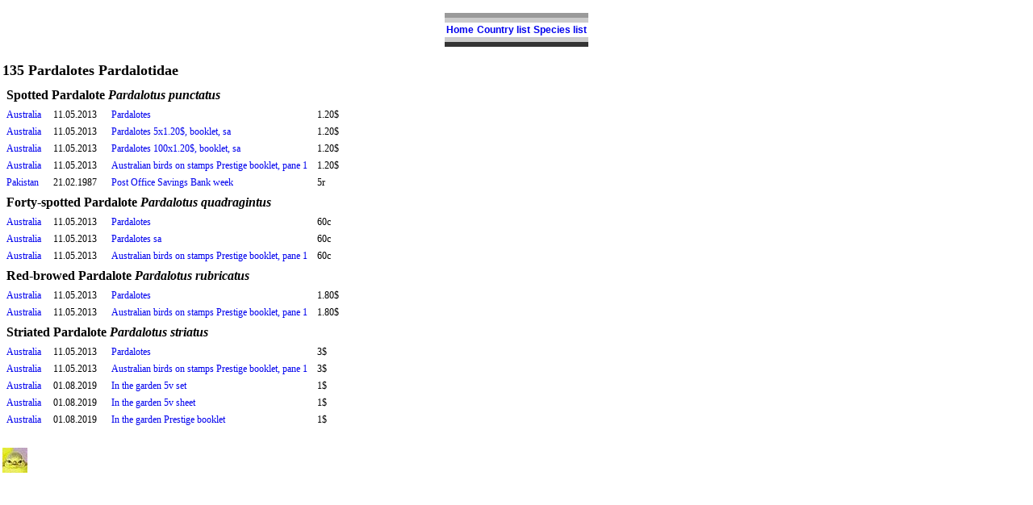

--- FILE ---
content_type: text/html; charset=UTF-8
request_url: http://www.birdtheme.org/scripts/family.php?famnum=135
body_size: 2385
content:
<!DOCTYPE html>
<html>
<head>
   <meta http-equiv="Content-Type" content="text/html; charset=ISO-8859-1" />
   <meta http-equiv="distribution" content="Global" />
   <meta name="author" content="Kjell Scharning" />
   <meta name="robots" content="all,index,follow" />
   <meta name="rating" content="general" />
   <meta name="language" content="en-us" />
   <meta name="keywords" content="birds, stamps, topical, list, catalogue, issues, images" />
   <meta name="description" content="A listing of the stamps showing birds of the Pardalotes family." />

<title>Pardalotidae</title>
<script type="text/javascript">
   function newImageWindow(winName,winWidth,winHeight,picWidth,picHeight,image) {
pictureWindow = window.open('../inc/popups.php?im=' + image + '&w=' + picWidth + '&h=' + picHeight,winName,'toolbar=0,scrollbars=0,location=0,status=1,menubar=0,resizable=1,width=' + winWidth + ',height=' + winHeight + "'");
}
</script>
<style type="text/css">
body {
	margin: 15px 0 15px 0;
	background: #ffffff;
    color: #000000;
    font-size: 16px;
    font-family: Times New Roman;
}
a:link {
	text-decoration: none;
    color: #0000ee;
}
a:visited {
    color: #551a8b;
    text-decoration: none;
}
a:hover {
	text-decoration: underline;
}
a:active {
    color: #ff0000;
    text-decoration: none;
}
.c4  {
	font-size: 12px;
	vertical-align: top;
}

.c2  {
	font-style: italic;
	font-size: medium;
}

.c3  {
	font-size: medium;
	font-weight: bold;
}

.c1  {
	font-size: large;
	font-weight: bold;
}
.topnav1,.topnav2,.topnav3,.topnav4 {
    padding:2px;
    height:2px;
}
.topnav1 {background-color: #9a9a9a;}
.topnav2 {background-color: #cbcbcb;}
.topnav3 {background-color: #ffffff;}
.topnav4 {background-color: #343434;}
.topnavtext {font-size: 12px; font-weight: bold; font-family: arial,helvetica,sans-serif; padding:2px;}
.centertable {
    min-width: 10px;
    margin: 0px auto;
    border-collapse: collapse;
}
#maintable td {
    padding: 2px;
    vertical-align: top;
}
</style>
</head>
<body>

<p></p>
<table class="centertable">
    <tr><td colspan="3" class="topnav1"></td></tr>
    <tr><td colspan="3" class="topnav2"></td></tr>
    <tr class="topnav3">
    <td class="topnavtext"><a href="../index.html">Home</a></td>
    <td class="topnavtext"><a href="../country/listc.html">Country list</a></td>
    <td class="topnavtext"><a href="../family/familytable.html">Species list</a></td>
    </tr>
    <tr><td colspan="3" class="topnav2"></td></tr>
    <tr><td colspan="3" class="topnav4"></td></tr>
</table>
<p></p>

<table>
<tr>
<td class="c1">135 Pardalotes  Pardalotidae</td>
</tr>
</table>
<table id="maintable">
<tr><td>
	<table>
	<tr>
	<td class="c3">Spotted Pardalote <em>Pardalotus punctatus</em></td>
	</tr>
	</table>
	<table>
	<tr>
		<td class="c4"><a href="../country/austral.html#190">Australia</a></td>
		<td class="c4">&nbsp;&nbsp;&nbsp;11.05.2013 &nbsp;&nbsp;&nbsp;</td>
		<td class="c4"><a href="../inc/popups.php" onclick="newImageWindow('596', '499', '367', '459', '322', '../showimages/austral/i/aul201307l.jpg'); return false;">Pardalotes</a>
</td><td class="c4">&nbsp;&nbsp;1.20$</td></tr>
<tr>
		<td class="c4"><a href="../country/austral.html#192">Australia</a></td>
		<td class="c4">&nbsp;&nbsp;&nbsp;11.05.2013 &nbsp;&nbsp;&nbsp;</td>
		<td class="c4"><a href="../inc/popups.php" onclick="newImageWindow('134', '497', '370', '457', '325', '../showimages/austral/i/aul201331l.jpg'); return false;">Pardalotes  5x1.20$, booklet, sa</a>
</td><td class="c4">&nbsp;&nbsp;1.20$</td></tr>
<tr>
		<td class="c4"><a href="../country/austral.html#193">Australia</a></td>
		<td class="c4">&nbsp;&nbsp;&nbsp;11.05.2013 &nbsp;&nbsp;&nbsp;</td>
		<td class="c4"><a href="../inc/popups.php" onclick="newImageWindow('873', '508', '380', '468', '335', '../showimages/austral/i/aul201327l.jpg'); return false;">Pardalotes  100x1.20$, booklet, sa</a>
</td><td class="c4">&nbsp;&nbsp;1.20$</td></tr>
<tr>
		<td class="c4"><a href="../country/austral.html#194">Australia</a></td>
		<td class="c4">&nbsp;&nbsp;&nbsp;11.05.2013 &nbsp;&nbsp;&nbsp;</td>
		<td class="c4"><a href="../inc/popups.php" onclick="newImageWindow('399', '495', '365', '455', '320', '../showimages/austral/i/aul201312l.jpg'); return false;">Australian birds on stamps  Prestige booklet, pane 1</a>
</td><td class="c4">&nbsp;&nbsp;1.20$</td></tr>
<tr>
		<td class="c4"><a href="../country/pakistan.html#8">Pakistan</a></td>
		<td class="c4">&nbsp;&nbsp;&nbsp;21.02.1987 &nbsp;&nbsp;&nbsp;</td>
		<td class="c4"><a href="../inc/popups.php" onclick="newImageWindow('400', '437', '589', '397', '544', '../showimages/pakistan/i/pak198702l.jpg'); return false;">Post Office Savings Bank week</a>
</td><td class="c4">&nbsp;&nbsp;5r</td></tr>
	</table>
	<table>
	<tr>
	<td class="c3">Forty-spotted Pardalote <em>Pardalotus quadragintus</em></td>
	</tr>
	</table>
	<table>
	<tr>
		<td class="c4"><a href="../country/austral.html#190">Australia</a></td>
		<td class="c4">&nbsp;&nbsp;&nbsp;11.05.2013 &nbsp;&nbsp;&nbsp;</td>
		<td class="c4"><a href="../inc/popups.php" onclick="newImageWindow('866', '499', '367', '459', '322', '../showimages/austral/i/aul201306l.jpg'); return false;">Pardalotes</a>
</td><td class="c4">&nbsp;&nbsp;60c</td></tr>
<tr>
		<td class="c4"><a href="../country/austral.html#191">Australia</a></td>
		<td class="c4">&nbsp;&nbsp;&nbsp;11.05.2013 &nbsp;&nbsp;&nbsp;</td>
		<td class="c4"><a href="../inc/popups.php" onclick="newImageWindow('821', '506', '371', '466', '326', '../showimages/austral/i/aul201310l.jpg'); return false;">Pardalotes  sa</a>
</td><td class="c4">&nbsp;&nbsp;60c</td></tr>
<tr>
		<td class="c4"><a href="../country/austral.html#194">Australia</a></td>
		<td class="c4">&nbsp;&nbsp;&nbsp;11.05.2013 &nbsp;&nbsp;&nbsp;</td>
		<td class="c4"><a href="../inc/popups.php" onclick="newImageWindow('152', '495', '365', '455', '320', '../showimages/austral/i/aul201311l.jpg'); return false;">Australian birds on stamps  Prestige booklet, pane 1</a>
</td><td class="c4">&nbsp;&nbsp;60c</td></tr>
	</table>
	<table>
	<tr>
	<td class="c3">Red-browed Pardalote <em>Pardalotus rubricatus</em></td>
	</tr>
	</table>
	<table>
	<tr>
		<td class="c4"><a href="../country/austral.html#190">Australia</a></td>
		<td class="c4">&nbsp;&nbsp;&nbsp;11.05.2013 &nbsp;&nbsp;&nbsp;</td>
		<td class="c4"><a href="../inc/popups.php" onclick="newImageWindow('919', '499', '367', '459', '322', '../showimages/austral/i/aul201308l.jpg'); return false;">Pardalotes</a>
</td><td class="c4">&nbsp;&nbsp;1.80$</td></tr>
<tr>
		<td class="c4"><a href="../country/austral.html#194">Australia</a></td>
		<td class="c4">&nbsp;&nbsp;&nbsp;11.05.2013 &nbsp;&nbsp;&nbsp;</td>
		<td class="c4"><a href="../inc/popups.php" onclick="newImageWindow('922', '495', '365', '455', '320', '../showimages/austral/i/aul201313l.jpg'); return false;">Australian birds on stamps  Prestige booklet, pane 1</a>
</td><td class="c4">&nbsp;&nbsp;1.80$</td></tr>
	</table>
	<table>
	<tr>
	<td class="c3">Striated Pardalote <em>Pardalotus striatus</em></td>
	</tr>
	</table>
	<table>
	<tr>
		<td class="c4"><a href="../country/austral.html#190">Australia</a></td>
		<td class="c4">&nbsp;&nbsp;&nbsp;11.05.2013 &nbsp;&nbsp;&nbsp;</td>
		<td class="c4"><a href="../inc/popups.php" onclick="newImageWindow('823', '499', '367', '459', '322', '../showimages/austral/i/aul201309l.jpg'); return false;">Pardalotes</a>
</td><td class="c4">&nbsp;&nbsp;3$</td></tr>
<tr>
		<td class="c4"><a href="../country/austral.html#194">Australia</a></td>
		<td class="c4">&nbsp;&nbsp;&nbsp;11.05.2013 &nbsp;&nbsp;&nbsp;</td>
		<td class="c4"><a href="../inc/popups.php" onclick="newImageWindow('415', '495', '365', '455', '320', '../showimages/austral/i/aul201314l.jpg'); return false;">Australian birds on stamps  Prestige booklet, pane 1</a>
</td><td class="c4">&nbsp;&nbsp;3$</td></tr>
<tr>
		<td class="c4"><a href="../country/austral.html#256">Australia</a></td>
		<td class="c4">&nbsp;&nbsp;&nbsp;01.08.2019 &nbsp;&nbsp;&nbsp;</td>
		<td class="c4"><a href="../inc/popups.php" onclick="newImageWindow('401', '509', '382', '469', '337', '../showimages/austral/i/aul201909l.jpg'); return false;">In the garden  5v set</a>
</td><td class="c4">&nbsp;&nbsp;1$</td></tr>
<tr>
		<td class="c4"><a href="../country/austral.html#257">Australia</a></td>
		<td class="c4">&nbsp;&nbsp;&nbsp;01.08.2019 &nbsp;&nbsp;&nbsp;</td>
		<td class="c4"><a href="../inc/popups.php" onclick="newImageWindow('813', '509', '377', '469', '332', '../showimages/austral/i/aul201911l.jpg'); return false;">In the garden  5v sheet</a>
</td><td class="c4">&nbsp;&nbsp;1$</td></tr>
<tr>
		<td class="c4"><a href="../country/austral.html#258">Australia</a></td>
		<td class="c4">&nbsp;&nbsp;&nbsp;01.08.2019 &nbsp;&nbsp;&nbsp;</td>
		<td class="c4"><a href="../inc/popups.php" onclick="newImageWindow('382', '509', '382', '469', '337', '../showimages/austral/i/aul201909l.jpg'); return false;">In the garden  Prestige booklet</a>
</td><td class="c4">&nbsp;&nbsp;1$</td></tr>
	</table>

</td>
<td>

</td>
</tr></table>
<p></p>
<table>
    <tr><td>
    <a href="../index.html"><img src="../statistics/sitestatistics/face.jpg" width="31" height="31" border="0" alt="Home"></a>
    </td></tr>
</table>

<script type="text/javascript">
var gaJsHost = (("https:" == document.location.protocol) ? "https://ssl." : "http://www.");
document.write("\<script src='" + gaJsHost + "google-analytics.com/ga.js' type='text/javascript'>\<\/script>" );
</script>
<script type="text/javascript">
var pageTracker = _gat._getTracker("UA-3220503-1");
pageTracker._initData();
pageTracker._trackPageview();
</script>

<script defer src="https://static.cloudflareinsights.com/beacon.min.js/vcd15cbe7772f49c399c6a5babf22c1241717689176015" integrity="sha512-ZpsOmlRQV6y907TI0dKBHq9Md29nnaEIPlkf84rnaERnq6zvWvPUqr2ft8M1aS28oN72PdrCzSjY4U6VaAw1EQ==" data-cf-beacon='{"version":"2024.11.0","token":"fbdaa7bd13e04ec8b3238bcc60ec196d","r":1,"server_timing":{"name":{"cfCacheStatus":true,"cfEdge":true,"cfExtPri":true,"cfL4":true,"cfOrigin":true,"cfSpeedBrain":true},"location_startswith":null}}' crossorigin="anonymous"></script>
</body>
</html>